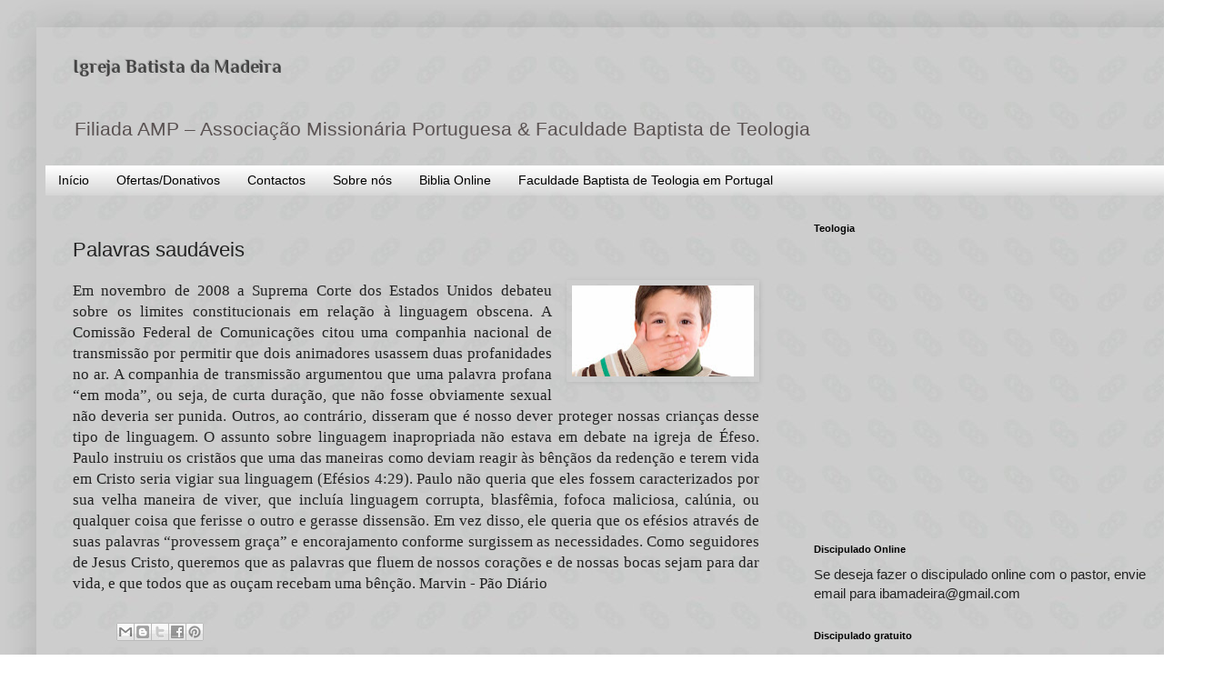

--- FILE ---
content_type: text/html; charset=UTF-8
request_url: https://www.ibamadeira.com/2017/09/palavras-saudaveis.html
body_size: 13851
content:
<!DOCTYPE html>
<html class='v2' dir='ltr' lang='pt-PT'>
<head>
<link href='https://www.blogger.com/static/v1/widgets/335934321-css_bundle_v2.css' rel='stylesheet' type='text/css'/>
<meta content='width=1100' name='viewport'/>
<meta content='text/html; charset=UTF-8' http-equiv='Content-Type'/>
<meta content='blogger' name='generator'/>
<link href='https://www.ibamadeira.com/favicon.ico' rel='icon' type='image/x-icon'/>
<link href='https://www.ibamadeira.com/2017/09/palavras-saudaveis.html' rel='canonical'/>
<link rel="alternate" type="application/atom+xml" title="Igreja Batista da Madeira - Atom" href="https://www.ibamadeira.com/feeds/posts/default" />
<link rel="alternate" type="application/rss+xml" title="Igreja Batista da Madeira - RSS" href="https://www.ibamadeira.com/feeds/posts/default?alt=rss" />
<link rel="service.post" type="application/atom+xml" title="Igreja Batista da Madeira - Atom" href="https://www.blogger.com/feeds/6021915508736080084/posts/default" />

<link rel="alternate" type="application/atom+xml" title="Igreja Batista da Madeira - Atom" href="https://www.ibamadeira.com/feeds/5477274276346616839/comments/default" />
<!--Can't find substitution for tag [blog.ieCssRetrofitLinks]-->
<link href='https://blogger.googleusercontent.com/img/b/R29vZ2xl/AVvXsEg3oY9S1SpIWZQ7u1RHoiz9RLjCTNy5CKLqRtD2aE63k8ZWh3AP2MfYcdfse5AKLc-qDozhyD0z9Cf7K-h1GJoqvUPcoSUgz-iz3dcjXo0UbJtkqrL9uMl0GtqaQOwl53tkDo6KbbnXXoc/s200/figuras.jpg' rel='image_src'/>
<meta content='https://www.ibamadeira.com/2017/09/palavras-saudaveis.html' property='og:url'/>
<meta content=' Palavras saudáveis' property='og:title'/>
<meta content='    Em novembro de 2008 a Suprema Corte dos Estados Unidos debateu sobre os limites constitucionais em relação à linguagem obscena. A Comiss...' property='og:description'/>
<meta content='https://blogger.googleusercontent.com/img/b/R29vZ2xl/AVvXsEg3oY9S1SpIWZQ7u1RHoiz9RLjCTNy5CKLqRtD2aE63k8ZWh3AP2MfYcdfse5AKLc-qDozhyD0z9Cf7K-h1GJoqvUPcoSUgz-iz3dcjXo0UbJtkqrL9uMl0GtqaQOwl53tkDo6KbbnXXoc/w1200-h630-p-k-no-nu/figuras.jpg' property='og:image'/>
<title>Igreja Batista da Madeira:  Palavras saudáveis</title>
<style type='text/css'>@font-face{font-family:'Philosopher';font-style:normal;font-weight:700;font-display:swap;src:url(//fonts.gstatic.com/s/philosopher/v21/vEFI2_5QCwIS4_Dhez5jcWjValgW8te1Xb7GlMo.woff2)format('woff2');unicode-range:U+0460-052F,U+1C80-1C8A,U+20B4,U+2DE0-2DFF,U+A640-A69F,U+FE2E-FE2F;}@font-face{font-family:'Philosopher';font-style:normal;font-weight:700;font-display:swap;src:url(//fonts.gstatic.com/s/philosopher/v21/vEFI2_5QCwIS4_Dhez5jcWjValgf8te1Xb7GlMo.woff2)format('woff2');unicode-range:U+0301,U+0400-045F,U+0490-0491,U+04B0-04B1,U+2116;}@font-face{font-family:'Philosopher';font-style:normal;font-weight:700;font-display:swap;src:url(//fonts.gstatic.com/s/philosopher/v21/vEFI2_5QCwIS4_Dhez5jcWjValgU8te1Xb7GlMo.woff2)format('woff2');unicode-range:U+0102-0103,U+0110-0111,U+0128-0129,U+0168-0169,U+01A0-01A1,U+01AF-01B0,U+0300-0301,U+0303-0304,U+0308-0309,U+0323,U+0329,U+1EA0-1EF9,U+20AB;}@font-face{font-family:'Philosopher';font-style:normal;font-weight:700;font-display:swap;src:url(//fonts.gstatic.com/s/philosopher/v21/vEFI2_5QCwIS4_Dhez5jcWjValgV8te1Xb7GlMo.woff2)format('woff2');unicode-range:U+0100-02BA,U+02BD-02C5,U+02C7-02CC,U+02CE-02D7,U+02DD-02FF,U+0304,U+0308,U+0329,U+1D00-1DBF,U+1E00-1E9F,U+1EF2-1EFF,U+2020,U+20A0-20AB,U+20AD-20C0,U+2113,U+2C60-2C7F,U+A720-A7FF;}@font-face{font-family:'Philosopher';font-style:normal;font-weight:700;font-display:swap;src:url(//fonts.gstatic.com/s/philosopher/v21/vEFI2_5QCwIS4_Dhez5jcWjValgb8te1Xb7G.woff2)format('woff2');unicode-range:U+0000-00FF,U+0131,U+0152-0153,U+02BB-02BC,U+02C6,U+02DA,U+02DC,U+0304,U+0308,U+0329,U+2000-206F,U+20AC,U+2122,U+2191,U+2193,U+2212,U+2215,U+FEFF,U+FFFD;}</style>
<style id='page-skin-1' type='text/css'><!--
/*
-----------------------------------------------
Blogger Template Style
Name:     Simple
Designer: Blogger
URL:      www.blogger.com
----------------------------------------------- */
/* Content
----------------------------------------------- */
body {
font: normal normal 15px Arial, Tahoma, Helvetica, FreeSans, sans-serif;
color: #222222;
background: rgba(0, 0, 0, 0) url(//4.bp.blogspot.com/-ixk5Ovvojdo/Vtv4AUR5cqI/AAAAAAAAWko/ElcRov18VPA/s0-r/potw1320a%2B%2528c%25C3%25B3pia%2529.jpg) repeat scroll top left;
padding: 0 40px 40px 40px;
}
html body .region-inner {
min-width: 0;
max-width: 100%;
width: auto;
}
h2 {
font-size: 22px;
}
a:link {
text-decoration:none;
color: #000000;
}
a:visited {
text-decoration:none;
color: #000000;
}
a:hover {
text-decoration:underline;
color: #000000;
}
.body-fauxcolumn-outer .fauxcolumn-inner {
background: transparent none repeat scroll top left;
_background-image: none;
}
.body-fauxcolumn-outer .cap-top {
position: absolute;
z-index: 1;
height: 400px;
width: 100%;
}
.body-fauxcolumn-outer .cap-top .cap-left {
width: 100%;
background: transparent none repeat-x scroll top left;
_background-image: none;
}
.content-outer {
-moz-box-shadow: 0 0 40px rgba(0, 0, 0, .15);
-webkit-box-shadow: 0 0 5px rgba(0, 0, 0, .15);
-goog-ms-box-shadow: 0 0 10px #333333;
box-shadow: 0 0 40px rgba(0, 0, 0, .15);
margin-bottom: 1px;
}
.content-inner {
padding: 10px 10px;
}
.content-inner {
background-color: rgba(0, 0, 0, 0);
}
/* Header
----------------------------------------------- */
.header-outer {
background: transparent none repeat-x scroll 0 -400px;
_background-image: none;
}
.Header h1 {
font: normal bold 20px Philosopher;
color: #444444;
text-shadow: -1px -1px 1px rgba(0, 0, 0, .2);
}
.Header h1 a {
color: #444444;
}
.Header .description {
font-size: 140%;
color: #595151;
}
.header-inner .Header .titlewrapper {
padding: 22px 30px;
}
.header-inner .Header .descriptionwrapper {
padding: 0 30px;
}
/* Tabs
----------------------------------------------- */
.tabs-inner .section:first-child {
border-top: 1px solid transparent;
}
.tabs-inner .section:first-child ul {
margin-top: -1px;
border-top: 1px solid transparent;
border-left: 0 solid transparent;
border-right: 0 solid transparent;
}
.tabs-inner .widget ul {
background: rgba(0, 0, 0, 0) url(https://resources.blogblog.com/blogblog/data/1kt/simple/gradients_light.png) repeat-x scroll 0 -800px;
_background-image: none;
border-bottom: 1px solid transparent;
margin-top: 0;
margin-left: -30px;
margin-right: -30px;
}
.tabs-inner .widget li a {
display: inline-block;
padding: .6em 1em;
font: normal normal 14px Arial, Tahoma, Helvetica, FreeSans, sans-serif;
color: #000000;
border-left: 1px solid rgba(0, 0, 0, 0);
border-right: 1px solid transparent;
}
.tabs-inner .widget li:first-child a {
border-left: none;
}
.tabs-inner .widget li.selected a, .tabs-inner .widget li a:hover {
color: #000000;
background-color: transparent;
text-decoration: none;
}
/* Columns
----------------------------------------------- */
.main-outer {
border-top: 0 solid transparent;
}
.fauxcolumn-left-outer .fauxcolumn-inner {
border-right: 1px solid transparent;
}
.fauxcolumn-right-outer .fauxcolumn-inner {
border-left: 1px solid transparent;
}
/* Headings
----------------------------------------------- */
div.widget > h2,
div.widget h2.title {
margin: 0 0 1em 0;
font: normal bold 11px Arial, Tahoma, Helvetica, FreeSans, sans-serif;
color: #000000;
}
/* Widgets
----------------------------------------------- */
.widget .zippy {
color: #999999;
text-shadow: 2px 2px 1px rgba(0, 0, 0, .1);
}
.widget .popular-posts ul {
list-style: none;
}
/* Posts
----------------------------------------------- */
h2.date-header {
font: normal bold 11px Arial, Tahoma, Helvetica, FreeSans, sans-serif;
}
.date-header span {
background-color: transparent;
color: #222222;
padding: inherit;
letter-spacing: inherit;
margin: inherit;
}
.main-inner {
padding-top: 30px;
padding-bottom: 30px;
}
.main-inner .column-center-inner {
padding: 0 15px;
}
.main-inner .column-center-inner .section {
margin: 0 15px;
}
.post {
margin: 0 0 25px 0;
}
h3.post-title, .comments h4 {
font: normal normal 22px Arial, Tahoma, Helvetica, FreeSans, sans-serif;
margin: .75em 0 0;
}
.post-body {
font-size: 110%;
line-height: 1.4;
position: relative;
}
.post-body img, .post-body .tr-caption-container, .Profile img, .Image img,
.BlogList .item-thumbnail img {
padding: 2px;
background: transparent;
border: 1px solid transparent;
-moz-box-shadow: 1px 1px 5px rgba(0, 0, 0, .1);
-webkit-box-shadow: 1px 1px 5px rgba(0, 0, 0, .1);
box-shadow: 1px 1px 5px rgba(0, 0, 0, .1);
}
.post-body img, .post-body .tr-caption-container {
padding: 5px;
}
.post-body .tr-caption-container {
color: transparent;
}
.post-body .tr-caption-container img {
padding: 0;
background: transparent;
border: none;
-moz-box-shadow: 0 0 0 rgba(0, 0, 0, .1);
-webkit-box-shadow: 0 0 0 rgba(0, 0, 0, .1);
box-shadow: 0 0 0 rgba(0, 0, 0, .1);
}
.post-header {
margin: 0 0 1.5em;
line-height: 1.6;
font-size: 90%;
}
.post-footer {
margin: 20px -2px 0;
padding: 5px 10px;
color: transparent;
background-color: transparent;
border-bottom: 1px solid transparent;
line-height: 1.6;
font-size: 90%;
}
#comments .comment-author {
padding-top: 1.5em;
border-top: 1px solid transparent;
background-position: 0 1.5em;
}
#comments .comment-author:first-child {
padding-top: 0;
border-top: none;
}
.avatar-image-container {
margin: .2em 0 0;
}
#comments .avatar-image-container img {
border: 1px solid transparent;
}
/* Comments
----------------------------------------------- */
.comments .comments-content .icon.blog-author {
background-repeat: no-repeat;
background-image: url([data-uri]);
}
.comments .comments-content .loadmore a {
border-top: 1px solid #999999;
border-bottom: 1px solid #999999;
}
.comments .comment-thread.inline-thread {
background-color: transparent;
}
.comments .continue {
border-top: 2px solid #999999;
}
/* Accents
---------------------------------------------- */
.section-columns td.columns-cell {
border-left: 1px solid transparent;
}
.blog-pager {
background: transparent none no-repeat scroll top center;
}
.blog-pager-older-link, .home-link,
.blog-pager-newer-link {
background-color: rgba(0, 0, 0, 0);
padding: 5px;
}
.footer-outer {
border-top: 0 dashed #bbbbbb;
}
/* Mobile
----------------------------------------------- */
body.mobile  {
background-size: auto;
}
.mobile .body-fauxcolumn-outer {
background: transparent none repeat scroll top left;
}
.mobile .body-fauxcolumn-outer .cap-top {
background-size: 100% auto;
}
.mobile .content-outer {
-webkit-box-shadow: 0 0 3px rgba(0, 0, 0, .15);
box-shadow: 0 0 3px rgba(0, 0, 0, .15);
}
.mobile .tabs-inner .widget ul {
margin-left: 0;
margin-right: 0;
}
.mobile .post {
margin: 0;
}
.mobile .main-inner .column-center-inner .section {
margin: 0;
}
.mobile .date-header span {
padding: 0.1em 10px;
margin: 0 -10px;
}
.mobile h3.post-title {
margin: 0;
}
.mobile .blog-pager {
background: transparent none no-repeat scroll top center;
}
.mobile .footer-outer {
border-top: none;
}
.mobile .main-inner, .mobile .footer-inner {
background-color: rgba(0, 0, 0, 0);
}
.mobile-index-contents {
color: #222222;
}
.mobile-link-button {
background-color: #000000;
}
.mobile-link-button a:link, .mobile-link-button a:visited {
color: #ffffff;
}
.mobile .tabs-inner .section:first-child {
border-top: none;
}
.mobile .tabs-inner .PageList .widget-content {
background-color: transparent;
color: #000000;
border-top: 1px solid transparent;
border-bottom: 1px solid transparent;
}
.mobile .tabs-inner .PageList .widget-content .pagelist-arrow {
border-left: 1px solid transparent;
}

--></style>
<style id='template-skin-1' type='text/css'><!--
body {
min-width: 1266px;
}
.content-outer, .content-fauxcolumn-outer, .region-inner {
min-width: 1266px;
max-width: 1266px;
_width: 1266px;
}
.main-inner .columns {
padding-left: 0px;
padding-right: 431px;
}
.main-inner .fauxcolumn-center-outer {
left: 0px;
right: 431px;
/* IE6 does not respect left and right together */
_width: expression(this.parentNode.offsetWidth -
parseInt("0px") -
parseInt("431px") + 'px');
}
.main-inner .fauxcolumn-left-outer {
width: 0px;
}
.main-inner .fauxcolumn-right-outer {
width: 431px;
}
.main-inner .column-left-outer {
width: 0px;
right: 100%;
margin-left: -0px;
}
.main-inner .column-right-outer {
width: 431px;
margin-right: -431px;
}
#layout {
min-width: 0;
}
#layout .content-outer {
min-width: 0;
width: 800px;
}
#layout .region-inner {
min-width: 0;
width: auto;
}
body#layout div.add_widget {
padding: 8px;
}
body#layout div.add_widget a {
margin-left: 32px;
}
--></style>
<style>
    body {background-image:url(\/\/4.bp.blogspot.com\/-ixk5Ovvojdo\/Vtv4AUR5cqI\/AAAAAAAAWko\/ElcRov18VPA\/s0-r\/potw1320a%2B%2528c%25C3%25B3pia%2529.jpg);}
    
@media (max-width: 200px) { body {background-image:url(\/\/4.bp.blogspot.com\/-ixk5Ovvojdo\/Vtv4AUR5cqI\/AAAAAAAAWko\/ElcRov18VPA\/w200\/potw1320a%2B%2528c%25C3%25B3pia%2529.jpg);}}
@media (max-width: 400px) and (min-width: 201px) { body {background-image:url(\/\/4.bp.blogspot.com\/-ixk5Ovvojdo\/Vtv4AUR5cqI\/AAAAAAAAWko\/ElcRov18VPA\/w400\/potw1320a%2B%2528c%25C3%25B3pia%2529.jpg);}}
@media (max-width: 800px) and (min-width: 401px) { body {background-image:url(\/\/4.bp.blogspot.com\/-ixk5Ovvojdo\/Vtv4AUR5cqI\/AAAAAAAAWko\/ElcRov18VPA\/w800\/potw1320a%2B%2528c%25C3%25B3pia%2529.jpg);}}
@media (max-width: 1200px) and (min-width: 801px) { body {background-image:url(\/\/4.bp.blogspot.com\/-ixk5Ovvojdo\/Vtv4AUR5cqI\/AAAAAAAAWko\/ElcRov18VPA\/w1200\/potw1320a%2B%2528c%25C3%25B3pia%2529.jpg);}}
/* Last tag covers anything over one higher than the previous max-size cap. */
@media (min-width: 1201px) { body {background-image:url(\/\/4.bp.blogspot.com\/-ixk5Ovvojdo\/Vtv4AUR5cqI\/AAAAAAAAWko\/ElcRov18VPA\/w1600\/potw1320a%2B%2528c%25C3%25B3pia%2529.jpg);}}
  </style>
<script type='text/javascript'>
        (function(i,s,o,g,r,a,m){i['GoogleAnalyticsObject']=r;i[r]=i[r]||function(){
        (i[r].q=i[r].q||[]).push(arguments)},i[r].l=1*new Date();a=s.createElement(o),
        m=s.getElementsByTagName(o)[0];a.async=1;a.src=g;m.parentNode.insertBefore(a,m)
        })(window,document,'script','https://www.google-analytics.com/analytics.js','ga');
        ga('create', 'UA-26896268-1', 'auto', 'blogger');
        ga('blogger.send', 'pageview');
      </script>
<link href='https://www.blogger.com/dyn-css/authorization.css?targetBlogID=6021915508736080084&amp;zx=b1f9fd77-04de-4524-be59-54a91a4e0b78' media='none' onload='if(media!=&#39;all&#39;)media=&#39;all&#39;' rel='stylesheet'/><noscript><link href='https://www.blogger.com/dyn-css/authorization.css?targetBlogID=6021915508736080084&amp;zx=b1f9fd77-04de-4524-be59-54a91a4e0b78' rel='stylesheet'/></noscript>
<meta name='google-adsense-platform-account' content='ca-host-pub-1556223355139109'/>
<meta name='google-adsense-platform-domain' content='blogspot.com'/>

<!-- data-ad-client=ca-pub-5953844847242924 -->

</head>
<body class='loading variant-pale'>
<div class='navbar no-items section' id='navbar' name='Navbar'>
</div>
<div class='body-fauxcolumns'>
<div class='fauxcolumn-outer body-fauxcolumn-outer'>
<div class='cap-top'>
<div class='cap-left'></div>
<div class='cap-right'></div>
</div>
<div class='fauxborder-left'>
<div class='fauxborder-right'></div>
<div class='fauxcolumn-inner'>
</div>
</div>
<div class='cap-bottom'>
<div class='cap-left'></div>
<div class='cap-right'></div>
</div>
</div>
</div>
<div class='content'>
<div class='content-fauxcolumns'>
<div class='fauxcolumn-outer content-fauxcolumn-outer'>
<div class='cap-top'>
<div class='cap-left'></div>
<div class='cap-right'></div>
</div>
<div class='fauxborder-left'>
<div class='fauxborder-right'></div>
<div class='fauxcolumn-inner'>
</div>
</div>
<div class='cap-bottom'>
<div class='cap-left'></div>
<div class='cap-right'></div>
</div>
</div>
</div>
<div class='content-outer'>
<div class='content-cap-top cap-top'>
<div class='cap-left'></div>
<div class='cap-right'></div>
</div>
<div class='fauxborder-left content-fauxborder-left'>
<div class='fauxborder-right content-fauxborder-right'></div>
<div class='content-inner'>
<header>
<div class='header-outer'>
<div class='header-cap-top cap-top'>
<div class='cap-left'></div>
<div class='cap-right'></div>
</div>
<div class='fauxborder-left header-fauxborder-left'>
<div class='fauxborder-right header-fauxborder-right'></div>
<div class='region-inner header-inner'>
<div class='header section' id='header' name='Cabeçalho'><div class='widget Header' data-version='1' id='Header1'>
<div id='header-inner'>
<div class='titlewrapper'>
<h1 class='title'>
<a href='https://www.ibamadeira.com/'>
Igreja Batista da Madeira
</a>
</h1>
</div>
<div class='descriptionwrapper'>
<p class='description'><span>Filiada AMP &#8211; Associação Missionária Portuguesa &amp; Faculdade Baptista de Teologia</span></p>
</div>
</div>
</div></div>
</div>
</div>
<div class='header-cap-bottom cap-bottom'>
<div class='cap-left'></div>
<div class='cap-right'></div>
</div>
</div>
</header>
<div class='tabs-outer'>
<div class='tabs-cap-top cap-top'>
<div class='cap-left'></div>
<div class='cap-right'></div>
</div>
<div class='fauxborder-left tabs-fauxborder-left'>
<div class='fauxborder-right tabs-fauxborder-right'></div>
<div class='region-inner tabs-inner'>
<div class='tabs section' id='crosscol' name='Entre colunas'><div class='widget PageList' data-version='1' id='PageList1'>
<h2>Páginas</h2>
<div class='widget-content'>
<ul>
<li>
<a href='https://www.ibamadeira.com/'>Início</a>
</li>
<li>
<a href='https://www.ibamadeira.com/p/iban-identificacao-internacional-de.html'>Ofertas/Donativos</a>
</li>
<li>
<a href='https://www.ibamadeira.com/p/contactos.html'>Contactos</a>
</li>
<li>
<a href='https://baptistanamadeira.blogspot.com/2011/02/declaracao-de-fe.html'>Sobre nós</a>
</li>
<li>
<a href='https://juntabatista.blogspot.com/'>Biblia Online</a>
</li>
<li>
<a href='https://www.ibamadeira.com/p/faculdade-baptista-de-teologia-em.html'>Faculdade Baptista de Teologia em Portugal</a>
</li>
</ul>
<div class='clear'></div>
</div>
</div></div>
<div class='tabs no-items section' id='crosscol-overflow' name='Cross-Column 2'></div>
</div>
</div>
<div class='tabs-cap-bottom cap-bottom'>
<div class='cap-left'></div>
<div class='cap-right'></div>
</div>
</div>
<div class='main-outer'>
<div class='main-cap-top cap-top'>
<div class='cap-left'></div>
<div class='cap-right'></div>
</div>
<div class='fauxborder-left main-fauxborder-left'>
<div class='fauxborder-right main-fauxborder-right'></div>
<div class='region-inner main-inner'>
<div class='columns fauxcolumns'>
<div class='fauxcolumn-outer fauxcolumn-center-outer'>
<div class='cap-top'>
<div class='cap-left'></div>
<div class='cap-right'></div>
</div>
<div class='fauxborder-left'>
<div class='fauxborder-right'></div>
<div class='fauxcolumn-inner'>
</div>
</div>
<div class='cap-bottom'>
<div class='cap-left'></div>
<div class='cap-right'></div>
</div>
</div>
<div class='fauxcolumn-outer fauxcolumn-left-outer'>
<div class='cap-top'>
<div class='cap-left'></div>
<div class='cap-right'></div>
</div>
<div class='fauxborder-left'>
<div class='fauxborder-right'></div>
<div class='fauxcolumn-inner'>
</div>
</div>
<div class='cap-bottom'>
<div class='cap-left'></div>
<div class='cap-right'></div>
</div>
</div>
<div class='fauxcolumn-outer fauxcolumn-right-outer'>
<div class='cap-top'>
<div class='cap-left'></div>
<div class='cap-right'></div>
</div>
<div class='fauxborder-left'>
<div class='fauxborder-right'></div>
<div class='fauxcolumn-inner'>
</div>
</div>
<div class='cap-bottom'>
<div class='cap-left'></div>
<div class='cap-right'></div>
</div>
</div>
<!-- corrects IE6 width calculation -->
<div class='columns-inner'>
<div class='column-center-outer'>
<div class='column-center-inner'>
<div class='main section' id='main' name='Principal'><div class='widget Blog' data-version='1' id='Blog1'>
<div class='blog-posts hfeed'>

          <div class="date-outer">
        

          <div class="date-posts">
        
<div class='post-outer'>
<div class='post hentry uncustomized-post-template' itemprop='blogPost' itemscope='itemscope' itemtype='http://schema.org/BlogPosting'>
<meta content='https://blogger.googleusercontent.com/img/b/R29vZ2xl/AVvXsEg3oY9S1SpIWZQ7u1RHoiz9RLjCTNy5CKLqRtD2aE63k8ZWh3AP2MfYcdfse5AKLc-qDozhyD0z9Cf7K-h1GJoqvUPcoSUgz-iz3dcjXo0UbJtkqrL9uMl0GtqaQOwl53tkDo6KbbnXXoc/s200/figuras.jpg' itemprop='image_url'/>
<meta content='6021915508736080084' itemprop='blogId'/>
<meta content='5477274276346616839' itemprop='postId'/>
<a name='5477274276346616839'></a>
<h3 class='post-title entry-title' itemprop='name'>
 Palavras saudáveis
</h3>
<div class='post-header'>
<div class='post-header-line-1'></div>
</div>
<div class='post-body entry-content' id='post-body-5477274276346616839' itemprop='description articleBody'>
<div class="post-content">
<div class="separator" style="clear: both; text-align: center;">
<a href="https://blogger.googleusercontent.com/img/b/R29vZ2xl/AVvXsEg3oY9S1SpIWZQ7u1RHoiz9RLjCTNy5CKLqRtD2aE63k8ZWh3AP2MfYcdfse5AKLc-qDozhyD0z9Cf7K-h1GJoqvUPcoSUgz-iz3dcjXo0UbJtkqrL9uMl0GtqaQOwl53tkDo6KbbnXXoc/s1600/figuras.jpg" imageanchor="1" style="clear: right; float: right; margin-bottom: 1em; margin-left: 1em;"><img border="0" data-original-height="253" data-original-width="500" height="100" src="https://blogger.googleusercontent.com/img/b/R29vZ2xl/AVvXsEg3oY9S1SpIWZQ7u1RHoiz9RLjCTNy5CKLqRtD2aE63k8ZWh3AP2MfYcdfse5AKLc-qDozhyD0z9Cf7K-h1GJoqvUPcoSUgz-iz3dcjXo0UbJtkqrL9uMl0GtqaQOwl53tkDo6KbbnXXoc/s200/figuras.jpg" width="200" /></a></div>
<div style="text-align: justify;">
<span style="font-family: Georgia,&quot;Times New Roman&quot;,serif;">Em novembro de 2008 a Suprema Corte dos Estados Unidos debateu sobre os limites constitucionais em relação à linguagem obscena. A Comissão Federal de Comunicações citou uma companhia nacional de transmissão por permitir que dois animadores usassem duas profanidades no ar. A companhia de transmissão argumentou que uma palavra profana &#8220;em moda&#8221;, ou seja, de curta duração, que não fosse obviamente sexual não deveria ser punida. Outros, ao contrário, disseram que é nosso dever proteger nossas crianças desse tipo de linguagem. O assunto sobre linguagem inapropriada não estava em debate na igreja de Éfeso. Paulo instruiu os cristãos que uma das maneiras como deviam reagir às bênçãos da redenção e terem vida em Cristo seria vigiar sua linguagem (Efésios 4:29). Paulo não queria que eles fossem caracterizados por sua velha maneira de viver, que incluía linguagem corrupta, blasfêmia, fofoca maliciosa, calúnia, ou qualquer coisa que ferisse o outro e gerasse dissensão. Em vez disso, ele queria que os efésios através de suas palavras &#8220;provessem graça&#8221; e encorajamento conforme surgissem as necessidades. Como seguidores de Jesus Cristo, queremos que as palavras que fluem de nossos corações e de nossas bocas sejam para dar vida, e que todos que as ouçam recebam uma bênção. Marvin - Pão Diário</span></div>
</div>
<div style='clear: both;'></div>
</div>
<div class='post-footer'>
<div class='post-footer-line post-footer-line-1'>
<span class='post-author vcard'>
</span>
<span class='post-timestamp'>
</span>
<span class='post-comment-link'>
</span>
<span class='post-icons'>
</span>
<div class='post-share-buttons goog-inline-block'>
<a class='goog-inline-block share-button sb-email' href='https://www.blogger.com/share-post.g?blogID=6021915508736080084&postID=5477274276346616839&target=email' target='_blank' title='Enviar a mensagem por email'><span class='share-button-link-text'>Enviar a mensagem por email</span></a><a class='goog-inline-block share-button sb-blog' href='https://www.blogger.com/share-post.g?blogID=6021915508736080084&postID=5477274276346616839&target=blog' onclick='window.open(this.href, "_blank", "height=270,width=475"); return false;' target='_blank' title='Dê a sua opinião!'><span class='share-button-link-text'>Dê a sua opinião!</span></a><a class='goog-inline-block share-button sb-twitter' href='https://www.blogger.com/share-post.g?blogID=6021915508736080084&postID=5477274276346616839&target=twitter' target='_blank' title='Partilhar no X'><span class='share-button-link-text'>Partilhar no X</span></a><a class='goog-inline-block share-button sb-facebook' href='https://www.blogger.com/share-post.g?blogID=6021915508736080084&postID=5477274276346616839&target=facebook' onclick='window.open(this.href, "_blank", "height=430,width=640"); return false;' target='_blank' title='Partilhar no Facebook'><span class='share-button-link-text'>Partilhar no Facebook</span></a><a class='goog-inline-block share-button sb-pinterest' href='https://www.blogger.com/share-post.g?blogID=6021915508736080084&postID=5477274276346616839&target=pinterest' target='_blank' title='Partilhar no Pinterest'><span class='share-button-link-text'>Partilhar no Pinterest</span></a>
</div>
</div>
<div class='post-footer-line post-footer-line-2'>
<span class='post-labels'>
</span>
</div>
<div class='post-footer-line post-footer-line-3'>
<span class='post-location'>
</span>
</div>
</div>
</div>
<div class='comments' id='comments'>
<a name='comments'></a>
<h4>Sem comentários:</h4>
<div id='Blog1_comments-block-wrapper'>
<dl class='avatar-comment-indent' id='comments-block'>
</dl>
</div>
<p class='comment-footer'>
<a href='https://www.blogger.com/comment/fullpage/post/6021915508736080084/5477274276346616839' onclick='javascript:window.open(this.href, "bloggerPopup", "toolbar=0,location=0,statusbar=1,menubar=0,scrollbars=yes,width=640,height=500"); return false;'>Enviar um comentário</a>
</p>
</div>
</div>

        </div></div>
      
</div>
<div class='blog-pager' id='blog-pager'>
<span id='blog-pager-newer-link'>
<a class='blog-pager-newer-link' href='https://www.ibamadeira.com/2017/09/ordenados-amar.html' id='Blog1_blog-pager-newer-link' title='Mensagem mais recente'>Mensagem mais recente</a>
</span>
<span id='blog-pager-older-link'>
<a class='blog-pager-older-link' href='https://www.ibamadeira.com/2017/09/siga-as-instrucoes.html' id='Blog1_blog-pager-older-link' title='Mensagem antiga'>Mensagem antiga</a>
</span>
<a class='home-link' href='https://www.ibamadeira.com/'>Página inicial</a>
</div>
<div class='clear'></div>
<div class='post-feeds'>
<div class='feed-links'>
Subscrever:
<a class='feed-link' href='https://www.ibamadeira.com/feeds/5477274276346616839/comments/default' target='_blank' type='application/atom+xml'>Enviar feedback (Atom)</a>
</div>
</div>
</div></div>
</div>
</div>
<div class='column-left-outer'>
<div class='column-left-inner'>
<aside>
</aside>
</div>
</div>
<div class='column-right-outer'>
<div class='column-right-inner'>
<aside>
<div class='sidebar section' id='sidebar-right-1'><div class='widget HTML' data-version='1' id='HTML1'>
<h2 class='title'>Teologia</h2>
<div class='widget-content'>
<iframe width="400" height="295" src="https://www.youtube.com/embed/IFgWyF00BV0" title="YouTube video player" frameborder="0" allow="accelerometer; autoplay; clipboard-write; encrypted-media; gyroscope; picture-in-picture" allowfullscreen></iframe>
</div>
<div class='clear'></div>
</div><div class='widget Text' data-version='1' id='Text1'>
<h2 class='title'>Discipulado Online</h2>
<div class='widget-content'>
Se deseja fazer o discipulado online com o pastor, envie email para ibamadeira@gmail.com
</div>
<div class='clear'></div>
</div><div class='widget HTML' data-version='1' id='HTML3'>
<h2 class='title'>Discipulado gratuito</h2>
<div class='widget-content'>
<a href="https://nuevavidaencristo.org/producto/portugues-portuguese/">Livros gratuitos, carregue aqui:<span style="font-weight:bold;">  (x)</span></a>
</div>
<div class='clear'></div>
</div><div class='widget FeaturedPost' data-version='1' id='FeaturedPost1'>
<h2 class='title'>Teologia</h2>
<div class='post-summary'>
<h3><a href='https://www.ibamadeira.com/2021/02/faculdade-baptista-de-teologia-em.html'>Faculdade Baptista de Teologia em Portugal</a></h3>
<p>
Esta Faculdade&#160;Baptista de Teologia nasceu (há já quase 30 anos) para que hoje os teus sonhos não morram. O STBNC é o gestor de toda a grade...
</p>
<img class='image' src='https://blogger.googleusercontent.com/img/b/R29vZ2xl/AVvXsEh9S9yzLHpPNLKooJcpOdxdyQNz7nzayfSEtFppZWxnggJt1nRtOEFm1FPgsGJf1nnW7AQsIbwP7RYDwDYarUHA9T8_5P5fdCMjGDZQnvOMsqfv7u9VlQUMeX4TM9nqxVk-O5aJQrp1JpA/w133-h128/image.png'/>
</div>
<style type='text/css'>
    .image {
      width: 100%;
    }
  </style>
<div class='clear'></div>
</div><div class='widget BlogList' data-version='1' id='BlogList1'>
<div class='widget-content'>
<div class='blog-list-container' id='BlogList1_container'>
<ul id='BlogList1_blogs'>
<li style='display: block;'>
<div class='blog-icon'>
<img data-lateloadsrc='https://lh3.googleusercontent.com/blogger_img_proxy/AEn0k_uxw39tk-CriPcXjnS4wyEVr41_1RsGEUil-09SWxNCjhnyJqm3GjHvnTVEPO-1_H_Rd9uAGCEqXdz2RKvGFfzyG3SXOoMYP7s0-PhkdrCZvA=s16-w16-h16' height='16' width='16'/>
</div>
<div class='blog-content'>
<div class='blog-title'>
<a href='http://inspiringtrust.blogspot.com/' target='_blank'>
Inspiring Trust</a>
</div>
<div class='item-content'>
</div>
</div>
<div style='clear: both;'></div>
</li>
<li style='display: block;'>
<div class='blog-icon'>
<img data-lateloadsrc='https://lh3.googleusercontent.com/blogger_img_proxy/AEn0k_tV33FMJNthJykhxGVwgGyIJzwAzH_848I4mxlddgxE2QDdh9IrtSepEjf1MXXCz6QBRNvOg_MLgNWiitUlqGsp7JP3NRFpXwAh0sNe=s16-w16-h16' height='16' width='16'/>
</div>
<div class='blog-content'>
<div class='blog-title'>
<a href='http://notrepain.blogspot.com/' target='_blank'>
Je suis le chemin</a>
</div>
<div class='item-content'>
</div>
</div>
<div style='clear: both;'></div>
</li>
<li style='display: block;'>
<div class='blog-icon'>
<img data-lateloadsrc='https://lh3.googleusercontent.com/blogger_img_proxy/AEn0k_ueSSeakO0R_EZjslqBNAK6_nV9FaQMbH3RKjn03NNpPTowdUqsLn1d3eu9UO8KfqkDbYenwyS1aNuwR8rp4Se8-QnpBAkxxK_yzZXgKH8n6EM=s16-w16-h16' height='16' width='16'/>
</div>
<div class='blog-content'>
<div class='blog-title'>
<a href='http://bautistamadeira.blogspot.com/' target='_blank'>
Verdad y Vida</a>
</div>
<div class='item-content'>
</div>
</div>
<div style='clear: both;'></div>
</li>
</ul>
<div class='clear'></div>
</div>
</div>
</div><div class='widget Image' data-version='1' id='Image1'>
<h2>Conferência Especial:</h2>
<div class='widget-content'>
<a href="//3.bp.blogspot.com/-CbhoGAMgF0M/UbN1E7hTw0I/AAAAAAAAGqs/gpwZbt3bECc/s1600/CAFE.png">
<img alt='Conferência Especial:' height='142' id='Image1_img' src='https://blogger.googleusercontent.com/img/b/R29vZ2xl/AVvXsEhO3FxMS46z7kuiuxyFvYTSILPmURlNUcN6Oyr97zP9wxdsCtSt1F4pjbf0KOXzSY3g7b4ryRetauS7y26LH6lnmMhUCWZVO9qZRCOE-ZOxc1i-N4nStSs8uu1GXdtx0VB2p6l3Wo_XIHw/s270/Screenshot-1.png' width='270'/>
</a>
<br/>
</div>
<div class='clear'></div>
</div><div class='widget PopularPosts' data-version='1' id='PopularPosts4'>
<h2>Importantes Artigos:</h2>
<div class='widget-content popular-posts'>
<ul>
<li>
<div class='item-content'>
<div class='item-thumbnail'>
<a href='https://www.ibamadeira.com/2011/02/declaracao-de-fe.html' target='_blank'>
<img alt='' border='0' src='https://blogger.googleusercontent.com/img/b/R29vZ2xl/AVvXsEjVR6q9G6_faG7VnzimnbAx9JeF2sjEFkGKCEN-VngzJVKoxzKK1vL6mHKZ1CspBQxhJ3ebhI0GGxhgf8rsFdDfNO9hOF_TFGMJmuMoTLXRgXfbJLORdz2CmZUL-ehaThQq04y7mjmcSFg/w72-h72-p-k-no-nu/CAFE.png'/>
</a>
</div>
<div class='item-title'><a href='https://www.ibamadeira.com/2011/02/declaracao-de-fe.html'>Sobre nós</a></div>
<div class='item-snippet'>  Um grupo aberto e acolhedor de amigos e irmãos na fé a proclamar a Palavra de Deus em Portugal. Convívio e apoio necessários a homens, mul...</div>
</div>
<div style='clear: both;'></div>
</li>
<li>
<div class='item-content'>
<div class='item-thumbnail'>
<a href='https://www.ibamadeira.com/2011/10/bandeira-da-regiao-autonoma-da-madeira.html' target='_blank'>
<img alt='' border='0' src='https://blogger.googleusercontent.com/img/b/R29vZ2xl/AVvXsEgxnV-UbmI7ELks7zXc8yrFKkQXuEmhDWAaCo1GYAi-lFc2Bu4xaIz1yq4jvsXGjJJfRORdKwF2qFACnz1ltbNopEj_V0C7CQmiYHqRbB2kRl2tmgdNoFuOOoAWCJNk5hyxW1c03RaxA5M/w72-h72-p-k-no-nu/%25C3%25B3scar.jpg'/>
</a>
</div>
<div class='item-title'><a href='https://www.ibamadeira.com/2011/10/bandeira-da-regiao-autonoma-da-madeira.html'>Ordem de Cristo</a></div>
<div class='item-snippet'>   Doe 1 euro clicando no botão amarelo na coluna ao lado. Deus abençoe!   A Bandeira da Região Autónoma da Madeira é um rectângulo que repr...</div>
</div>
<div style='clear: both;'></div>
</li>
<li>
<div class='item-content'>
<div class='item-thumbnail'>
<a href='https://www.ibamadeira.com/2021/02/faculdade-baptista-de-teologia-em.html' target='_blank'>
<img alt='' border='0' src='https://blogger.googleusercontent.com/img/b/R29vZ2xl/AVvXsEh9S9yzLHpPNLKooJcpOdxdyQNz7nzayfSEtFppZWxnggJt1nRtOEFm1FPgsGJf1nnW7AQsIbwP7RYDwDYarUHA9T8_5P5fdCMjGDZQnvOMsqfv7u9VlQUMeX4TM9nqxVk-O5aJQrp1JpA/w72-h72-p-k-no-nu/image.png'/>
</a>
</div>
<div class='item-title'><a href='https://www.ibamadeira.com/2021/02/faculdade-baptista-de-teologia-em.html'>Faculdade Baptista de Teologia em Portugal</a></div>
<div class='item-snippet'>Esta Faculdade&#160;Baptista de Teologia nasceu (há já quase 30 anos) para que hoje os teus sonhos não morram. O STBNC é o gestor de toda a grade...</div>
</div>
<div style='clear: both;'></div>
</li>
</ul>
<div class='clear'></div>
</div>
</div><div class='widget BlogArchive' data-version='1' id='BlogArchive1'>
<h2>Publicações:</h2>
<div class='widget-content'>
<div id='ArchiveList'>
<div id='BlogArchive1_ArchiveList'>
<select id='BlogArchive1_ArchiveMenu'>
<option value=''>Publicações:</option>
<option value='https://www.ibamadeira.com/2024/12/'>dezembro (6)</option>
<option value='https://www.ibamadeira.com/2024/11/'>novembro (12)</option>
<option value='https://www.ibamadeira.com/2024/10/'>outubro (2)</option>
<option value='https://www.ibamadeira.com/2024/04/'>abril (18)</option>
<option value='https://www.ibamadeira.com/2024/03/'>março (21)</option>
<option value='https://www.ibamadeira.com/2024/02/'>fevereiro (27)</option>
<option value='https://www.ibamadeira.com/2024/01/'>janeiro (18)</option>
<option value='https://www.ibamadeira.com/2023/01/'>janeiro (14)</option>
<option value='https://www.ibamadeira.com/2022/12/'>dezembro (6)</option>
<option value='https://www.ibamadeira.com/2022/11/'>novembro (4)</option>
<option value='https://www.ibamadeira.com/2022/10/'>outubro (12)</option>
<option value='https://www.ibamadeira.com/2022/09/'>setembro (22)</option>
<option value='https://www.ibamadeira.com/2022/08/'>agosto (31)</option>
<option value='https://www.ibamadeira.com/2022/07/'>julho (17)</option>
<option value='https://www.ibamadeira.com/2022/06/'>junho (30)</option>
<option value='https://www.ibamadeira.com/2022/05/'>maio (31)</option>
<option value='https://www.ibamadeira.com/2022/04/'>abril (30)</option>
<option value='https://www.ibamadeira.com/2022/03/'>março (31)</option>
<option value='https://www.ibamadeira.com/2022/02/'>fevereiro (28)</option>
<option value='https://www.ibamadeira.com/2022/01/'>janeiro (31)</option>
<option value='https://www.ibamadeira.com/2021/12/'>dezembro (31)</option>
<option value='https://www.ibamadeira.com/2021/11/'>novembro (30)</option>
<option value='https://www.ibamadeira.com/2021/10/'>outubro (32)</option>
<option value='https://www.ibamadeira.com/2021/09/'>setembro (28)</option>
<option value='https://www.ibamadeira.com/2021/08/'>agosto (38)</option>
<option value='https://www.ibamadeira.com/2021/07/'>julho (32)</option>
<option value='https://www.ibamadeira.com/2021/06/'>junho (27)</option>
<option value='https://www.ibamadeira.com/2021/05/'>maio (31)</option>
<option value='https://www.ibamadeira.com/2021/04/'>abril (30)</option>
<option value='https://www.ibamadeira.com/2021/03/'>março (30)</option>
<option value='https://www.ibamadeira.com/2021/02/'>fevereiro (29)</option>
<option value='https://www.ibamadeira.com/2021/01/'>janeiro (31)</option>
<option value='https://www.ibamadeira.com/2020/12/'>dezembro (31)</option>
<option value='https://www.ibamadeira.com/2020/11/'>novembro (29)</option>
<option value='https://www.ibamadeira.com/2020/10/'>outubro (31)</option>
<option value='https://www.ibamadeira.com/2020/09/'>setembro (27)</option>
<option value='https://www.ibamadeira.com/2020/08/'>agosto (20)</option>
<option value='https://www.ibamadeira.com/2018/12/'>dezembro (32)</option>
<option value='https://www.ibamadeira.com/2018/11/'>novembro (30)</option>
<option value='https://www.ibamadeira.com/2018/10/'>outubro (30)</option>
<option value='https://www.ibamadeira.com/2018/09/'>setembro (28)</option>
<option value='https://www.ibamadeira.com/2018/08/'>agosto (31)</option>
<option value='https://www.ibamadeira.com/2018/07/'>julho (26)</option>
<option value='https://www.ibamadeira.com/2018/06/'>junho (29)</option>
<option value='https://www.ibamadeira.com/2018/05/'>maio (31)</option>
<option value='https://www.ibamadeira.com/2018/04/'>abril (30)</option>
<option value='https://www.ibamadeira.com/2018/03/'>março (27)</option>
<option value='https://www.ibamadeira.com/2018/02/'>fevereiro (24)</option>
<option value='https://www.ibamadeira.com/2018/01/'>janeiro (7)</option>
<option value='https://www.ibamadeira.com/2017/12/'>dezembro (7)</option>
<option value='https://www.ibamadeira.com/2017/11/'>novembro (30)</option>
<option value='https://www.ibamadeira.com/2017/10/'>outubro (31)</option>
<option value='https://www.ibamadeira.com/2017/09/'>setembro (30)</option>
<option value='https://www.ibamadeira.com/2017/08/'>agosto (30)</option>
<option value='https://www.ibamadeira.com/2017/07/'>julho (32)</option>
<option value='https://www.ibamadeira.com/2017/06/'>junho (27)</option>
<option value='https://www.ibamadeira.com/2017/05/'>maio (30)</option>
<option value='https://www.ibamadeira.com/2017/04/'>abril (30)</option>
<option value='https://www.ibamadeira.com/2017/03/'>março (31)</option>
<option value='https://www.ibamadeira.com/2017/02/'>fevereiro (28)</option>
<option value='https://www.ibamadeira.com/2017/01/'>janeiro (31)</option>
<option value='https://www.ibamadeira.com/2016/12/'>dezembro (31)</option>
<option value='https://www.ibamadeira.com/2016/11/'>novembro (30)</option>
<option value='https://www.ibamadeira.com/2016/10/'>outubro (31)</option>
<option value='https://www.ibamadeira.com/2016/09/'>setembro (31)</option>
<option value='https://www.ibamadeira.com/2016/08/'>agosto (31)</option>
<option value='https://www.ibamadeira.com/2016/07/'>julho (31)</option>
<option value='https://www.ibamadeira.com/2016/06/'>junho (30)</option>
<option value='https://www.ibamadeira.com/2016/05/'>maio (31)</option>
<option value='https://www.ibamadeira.com/2016/04/'>abril (30)</option>
<option value='https://www.ibamadeira.com/2016/03/'>março (31)</option>
<option value='https://www.ibamadeira.com/2016/02/'>fevereiro (29)</option>
<option value='https://www.ibamadeira.com/2016/01/'>janeiro (31)</option>
<option value='https://www.ibamadeira.com/2015/12/'>dezembro (31)</option>
<option value='https://www.ibamadeira.com/2015/11/'>novembro (30)</option>
<option value='https://www.ibamadeira.com/2015/10/'>outubro (31)</option>
<option value='https://www.ibamadeira.com/2015/09/'>setembro (31)</option>
<option value='https://www.ibamadeira.com/2015/08/'>agosto (31)</option>
<option value='https://www.ibamadeira.com/2015/07/'>julho (31)</option>
<option value='https://www.ibamadeira.com/2015/06/'>junho (30)</option>
<option value='https://www.ibamadeira.com/2015/05/'>maio (31)</option>
<option value='https://www.ibamadeira.com/2015/04/'>abril (30)</option>
<option value='https://www.ibamadeira.com/2015/03/'>março (31)</option>
<option value='https://www.ibamadeira.com/2015/02/'>fevereiro (28)</option>
<option value='https://www.ibamadeira.com/2015/01/'>janeiro (31)</option>
<option value='https://www.ibamadeira.com/2014/12/'>dezembro (31)</option>
<option value='https://www.ibamadeira.com/2014/11/'>novembro (28)</option>
<option value='https://www.ibamadeira.com/2014/10/'>outubro (31)</option>
<option value='https://www.ibamadeira.com/2014/09/'>setembro (38)</option>
<option value='https://www.ibamadeira.com/2014/08/'>agosto (31)</option>
<option value='https://www.ibamadeira.com/2014/07/'>julho (31)</option>
<option value='https://www.ibamadeira.com/2014/06/'>junho (30)</option>
<option value='https://www.ibamadeira.com/2014/05/'>maio (32)</option>
<option value='https://www.ibamadeira.com/2014/04/'>abril (30)</option>
<option value='https://www.ibamadeira.com/2014/03/'>março (31)</option>
<option value='https://www.ibamadeira.com/2014/02/'>fevereiro (30)</option>
<option value='https://www.ibamadeira.com/2014/01/'>janeiro (33)</option>
<option value='https://www.ibamadeira.com/2013/12/'>dezembro (31)</option>
<option value='https://www.ibamadeira.com/2013/11/'>novembro (30)</option>
<option value='https://www.ibamadeira.com/2013/10/'>outubro (31)</option>
<option value='https://www.ibamadeira.com/2013/09/'>setembro (32)</option>
<option value='https://www.ibamadeira.com/2013/08/'>agosto (31)</option>
<option value='https://www.ibamadeira.com/2013/07/'>julho (23)</option>
<option value='https://www.ibamadeira.com/2013/06/'>junho (30)</option>
<option value='https://www.ibamadeira.com/2013/05/'>maio (32)</option>
<option value='https://www.ibamadeira.com/2013/04/'>abril (35)</option>
<option value='https://www.ibamadeira.com/2013/03/'>março (50)</option>
<option value='https://www.ibamadeira.com/2013/02/'>fevereiro (65)</option>
<option value='https://www.ibamadeira.com/2013/01/'>janeiro (68)</option>
<option value='https://www.ibamadeira.com/2012/12/'>dezembro (57)</option>
<option value='https://www.ibamadeira.com/2012/11/'>novembro (39)</option>
<option value='https://www.ibamadeira.com/2012/10/'>outubro (32)</option>
<option value='https://www.ibamadeira.com/2012/09/'>setembro (30)</option>
<option value='https://www.ibamadeira.com/2012/08/'>agosto (36)</option>
<option value='https://www.ibamadeira.com/2012/07/'>julho (41)</option>
<option value='https://www.ibamadeira.com/2012/06/'>junho (53)</option>
<option value='https://www.ibamadeira.com/2012/05/'>maio (34)</option>
<option value='https://www.ibamadeira.com/2012/04/'>abril (31)</option>
<option value='https://www.ibamadeira.com/2012/03/'>março (13)</option>
<option value='https://www.ibamadeira.com/2012/02/'>fevereiro (5)</option>
<option value='https://www.ibamadeira.com/2012/01/'>janeiro (1)</option>
<option value='https://www.ibamadeira.com/2011/12/'>dezembro (1)</option>
<option value='https://www.ibamadeira.com/2011/11/'>novembro (1)</option>
<option value='https://www.ibamadeira.com/2011/10/'>outubro (14)</option>
<option value='https://www.ibamadeira.com/2011/09/'>setembro (18)</option>
<option value='https://www.ibamadeira.com/2011/08/'>agosto (30)</option>
<option value='https://www.ibamadeira.com/2011/07/'>julho (2)</option>
<option value='https://www.ibamadeira.com/2011/04/'>abril (4)</option>
<option value='https://www.ibamadeira.com/2011/02/'>fevereiro (1)</option>
</select>
</div>
</div>
<div class='clear'></div>
</div>
</div><div class='widget PopularPosts' data-version='1' id='PopularPosts1'>
<h2>Outros artigos:</h2>
<div class='widget-content popular-posts'>
<ul>
<li>
<div class='item-content'>
<div class='item-thumbnail'>
<a href='https://www.ibamadeira.com/2024/12/grandes-expectativas.html' target='_blank'>
<img alt='' border='0' src='https://blogger.googleusercontent.com/img/b/R29vZ2xl/AVvXsEhcg-tynQP9Q7CjOByAfiVUtx8XYuYrasTC8pUVn-F8l_JsQKsM39Ftnjf8YUHwNggpTNJ-trD7f7-Vs-yPY_qMd7rTFLvUiR49eudcgX520WMmqE3QKw3FZA8BLY8eBtJ6Ke0BbklGJAmfdebc3oA22nhMp8wS79Ro4Bd9rORghgsVWVs3u2tEMnw0MVM/w72-h72-p-k-no-nu/imagem.jpeg'/>
</a>
</div>
<div class='item-title'><a href='https://www.ibamadeira.com/2024/12/grandes-expectativas.html'>Grandes expectativas</a></div>
<div class='item-snippet'>Era um dia agitado antes do Natal, uma idosa se aproximou lentamente do balcão dos correios já lotado. Percebendo a sua vagarosidade, o func...</div>
</div>
<div style='clear: both;'></div>
</li>
<li>
<div class='item-content'>
<div class='item-thumbnail'>
<a href='https://www.ibamadeira.com/2011/10/bandeira-da-regiao-autonoma-da-madeira.html' target='_blank'>
<img alt='' border='0' src='https://blogger.googleusercontent.com/img/b/R29vZ2xl/AVvXsEgxnV-UbmI7ELks7zXc8yrFKkQXuEmhDWAaCo1GYAi-lFc2Bu4xaIz1yq4jvsXGjJJfRORdKwF2qFACnz1ltbNopEj_V0C7CQmiYHqRbB2kRl2tmgdNoFuOOoAWCJNk5hyxW1c03RaxA5M/w72-h72-p-k-no-nu/%25C3%25B3scar.jpg'/>
</a>
</div>
<div class='item-title'><a href='https://www.ibamadeira.com/2011/10/bandeira-da-regiao-autonoma-da-madeira.html'>Ordem de Cristo</a></div>
<div class='item-snippet'>   Doe 1 euro clicando no botão amarelo na coluna ao lado. Deus abençoe!   A Bandeira da Região Autónoma da Madeira é um rectângulo que repr...</div>
</div>
<div style='clear: both;'></div>
</li>
<li>
<div class='item-content'>
<div class='item-thumbnail'>
<a href='https://www.ibamadeira.com/2024/12/encorajamento-mutuo.html' target='_blank'>
<img alt='' border='0' src='https://blogger.googleusercontent.com/img/b/R29vZ2xl/AVvXsEitCZUeHt9lSZbRVijAXVOXVcBO9wWa0NVlqjCnW3Emt9R0CB2SRFJjWgkZ5c59HwypjiFmYGxl0qgInCeKT8Z0ziXzn2GXUa4MBdKcB5s_Ji1IY2GADi9KaPJyMPHxwl5nqyOU4qC4YN7KwJ3zhEzhmYPy824z_b0zdzA9_cOHVxPyfF63iEQCVOy8q5U/w72-h72-p-k-no-nu/imagem.jpeg'/>
</a>
</div>
<div class='item-title'><a href='https://www.ibamadeira.com/2024/12/encorajamento-mutuo.html'>Encorajamento mútuo</a></div>
<div class='item-snippet'>Depois de mais uma semana sendo abatida por reveses médicos, afundei no sofá. Não queria pensar em nada. Não queria falar com ninguém, nem c...</div>
</div>
<div style='clear: both;'></div>
</li>
</ul>
<div class='clear'></div>
</div>
</div></div>
<table border='0' cellpadding='0' cellspacing='0' class='section-columns columns-2'>
<tbody>
<tr>
<td class='first columns-cell'>
<div class='sidebar no-items section' id='sidebar-right-2-1'></div>
</td>
<td class='columns-cell'>
<div class='sidebar no-items section' id='sidebar-right-2-2'></div>
</td>
</tr>
</tbody>
</table>
<div class='sidebar no-items section' id='sidebar-right-3'></div>
</aside>
</div>
</div>
</div>
<div style='clear: both'></div>
<!-- columns -->
</div>
<!-- main -->
</div>
</div>
<div class='main-cap-bottom cap-bottom'>
<div class='cap-left'></div>
<div class='cap-right'></div>
</div>
</div>
<footer>
<div class='footer-outer'>
<div class='footer-cap-top cap-top'>
<div class='cap-left'></div>
<div class='cap-right'></div>
</div>
<div class='fauxborder-left footer-fauxborder-left'>
<div class='fauxborder-right footer-fauxborder-right'></div>
<div class='region-inner footer-inner'>
<div class='foot section' id='footer-1'><div class='widget Followers' data-version='1' id='Followers1'>
<h2 class='title'>Seguidores</h2>
<div class='widget-content'>
<div id='Followers1-wrapper'>
<div style='margin-right:2px;'>
<div><script type="text/javascript" src="https://apis.google.com/js/platform.js"></script>
<div id="followers-iframe-container"></div>
<script type="text/javascript">
    window.followersIframe = null;
    function followersIframeOpen(url) {
      gapi.load("gapi.iframes", function() {
        if (gapi.iframes && gapi.iframes.getContext) {
          window.followersIframe = gapi.iframes.getContext().openChild({
            url: url,
            where: document.getElementById("followers-iframe-container"),
            messageHandlersFilter: gapi.iframes.CROSS_ORIGIN_IFRAMES_FILTER,
            messageHandlers: {
              '_ready': function(obj) {
                window.followersIframe.getIframeEl().height = obj.height;
              },
              'reset': function() {
                window.followersIframe.close();
                followersIframeOpen("https://www.blogger.com/followers/frame/6021915508736080084?colors\x3dCgt0cmFuc3BhcmVudBILdHJhbnNwYXJlbnQaByNmZmZmZmYiByMwMDAwMDAqC3RyYW5zcGFyZW50MgcjMDAwMDAwOgcjZmZmZmZmQgcjMDAwMDAwSgcjZmZmZmZmUgcjMDAwMDAwWgt0cmFuc3BhcmVudA%3D%3D\x26pageSize\x3d21\x26hl\x3dpt-PT\x26origin\x3dhttps://www.ibamadeira.com");
              },
              'open': function(url) {
                window.followersIframe.close();
                followersIframeOpen(url);
              }
            }
          });
        }
      });
    }
    followersIframeOpen("https://www.blogger.com/followers/frame/6021915508736080084?colors\x3dCgt0cmFuc3BhcmVudBILdHJhbnNwYXJlbnQaByNmZmZmZmYiByMwMDAwMDAqC3RyYW5zcGFyZW50MgcjMDAwMDAwOgcjZmZmZmZmQgcjMDAwMDAwSgcjZmZmZmZmUgcjMDAwMDAwWgt0cmFuc3BhcmVudA%3D%3D\x26pageSize\x3d21\x26hl\x3dpt-PT\x26origin\x3dhttps://www.ibamadeira.com");
  </script></div>
</div>
</div>
<div class='clear'></div>
</div>
</div></div>
<table border='0' cellpadding='0' cellspacing='0' class='section-columns columns-3'>
<tbody>
<tr>
<td class='first columns-cell'>
<div class='foot no-items section' id='footer-2-1'></div>
</td>
<td class='columns-cell'>
<div class='foot no-items section' id='footer-2-2'></div>
</td>
<td class='columns-cell'>
<div class='foot no-items section' id='footer-2-3'></div>
</td>
</tr>
</tbody>
</table>
<!-- outside of the include in order to lock Attribution widget -->
<div class='foot section' id='footer-3' name='Rodapé'><div class='widget Attribution' data-version='1' id='Attribution1'>
<div class='widget-content' style='text-align: center;'>
AMP - Associação Missionária Portuguesa. Tema Simples. Com tecnologia do <a href='https://www.blogger.com' target='_blank'>Blogger</a>.
</div>
<div class='clear'></div>
</div></div>
</div>
</div>
<div class='footer-cap-bottom cap-bottom'>
<div class='cap-left'></div>
<div class='cap-right'></div>
</div>
</div>
</footer>
<!-- content -->
</div>
</div>
<div class='content-cap-bottom cap-bottom'>
<div class='cap-left'></div>
<div class='cap-right'></div>
</div>
</div>
</div>
<script type='text/javascript'>
    window.setTimeout(function() {
        document.body.className = document.body.className.replace('loading', '');
      }, 10);
  </script>

<script type="text/javascript" src="https://www.blogger.com/static/v1/widgets/3845888474-widgets.js"></script>
<script type='text/javascript'>
window['__wavt'] = 'AOuZoY6Cow_oa0-2S4F1-DRJG4vTgiLz8g:1768751426968';_WidgetManager._Init('//www.blogger.com/rearrange?blogID\x3d6021915508736080084','//www.ibamadeira.com/2017/09/palavras-saudaveis.html','6021915508736080084');
_WidgetManager._SetDataContext([{'name': 'blog', 'data': {'blogId': '6021915508736080084', 'title': 'Igreja Batista da Madeira', 'url': 'https://www.ibamadeira.com/2017/09/palavras-saudaveis.html', 'canonicalUrl': 'https://www.ibamadeira.com/2017/09/palavras-saudaveis.html', 'homepageUrl': 'https://www.ibamadeira.com/', 'searchUrl': 'https://www.ibamadeira.com/search', 'canonicalHomepageUrl': 'https://www.ibamadeira.com/', 'blogspotFaviconUrl': 'https://www.ibamadeira.com/favicon.ico', 'bloggerUrl': 'https://www.blogger.com', 'hasCustomDomain': true, 'httpsEnabled': true, 'enabledCommentProfileImages': true, 'gPlusViewType': 'FILTERED_POSTMOD', 'adultContent': false, 'analyticsAccountNumber': 'UA-26896268-1', 'encoding': 'UTF-8', 'locale': 'pt-PT', 'localeUnderscoreDelimited': 'pt_pt', 'languageDirection': 'ltr', 'isPrivate': false, 'isMobile': false, 'isMobileRequest': false, 'mobileClass': '', 'isPrivateBlog': false, 'isDynamicViewsAvailable': true, 'feedLinks': '\x3clink rel\x3d\x22alternate\x22 type\x3d\x22application/atom+xml\x22 title\x3d\x22Igreja Batista da Madeira - Atom\x22 href\x3d\x22https://www.ibamadeira.com/feeds/posts/default\x22 /\x3e\n\x3clink rel\x3d\x22alternate\x22 type\x3d\x22application/rss+xml\x22 title\x3d\x22Igreja Batista da Madeira - RSS\x22 href\x3d\x22https://www.ibamadeira.com/feeds/posts/default?alt\x3drss\x22 /\x3e\n\x3clink rel\x3d\x22service.post\x22 type\x3d\x22application/atom+xml\x22 title\x3d\x22Igreja Batista da Madeira - Atom\x22 href\x3d\x22https://www.blogger.com/feeds/6021915508736080084/posts/default\x22 /\x3e\n\n\x3clink rel\x3d\x22alternate\x22 type\x3d\x22application/atom+xml\x22 title\x3d\x22Igreja Batista da Madeira - Atom\x22 href\x3d\x22https://www.ibamadeira.com/feeds/5477274276346616839/comments/default\x22 /\x3e\n', 'meTag': '', 'adsenseClientId': 'ca-pub-5953844847242924', 'adsenseHostId': 'ca-host-pub-1556223355139109', 'adsenseHasAds': false, 'adsenseAutoAds': false, 'boqCommentIframeForm': true, 'loginRedirectParam': '', 'view': '', 'dynamicViewsCommentsSrc': '//www.blogblog.com/dynamicviews/4224c15c4e7c9321/js/comments.js', 'dynamicViewsScriptSrc': '//www.blogblog.com/dynamicviews/2dfa401275732ff9', 'plusOneApiSrc': 'https://apis.google.com/js/platform.js', 'disableGComments': true, 'interstitialAccepted': false, 'sharing': {'platforms': [{'name': 'Obter link', 'key': 'link', 'shareMessage': 'Obter link', 'target': ''}, {'name': 'Facebook', 'key': 'facebook', 'shareMessage': 'Partilhar no Facebook', 'target': 'facebook'}, {'name': 'D\xea a sua opini\xe3o!', 'key': 'blogThis', 'shareMessage': 'D\xea a sua opini\xe3o!', 'target': 'blog'}, {'name': 'X', 'key': 'twitter', 'shareMessage': 'Partilhar no X', 'target': 'twitter'}, {'name': 'Pinterest', 'key': 'pinterest', 'shareMessage': 'Partilhar no Pinterest', 'target': 'pinterest'}, {'name': 'Email', 'key': 'email', 'shareMessage': 'Email', 'target': 'email'}], 'disableGooglePlus': true, 'googlePlusShareButtonWidth': 0, 'googlePlusBootstrap': '\x3cscript type\x3d\x22text/javascript\x22\x3ewindow.___gcfg \x3d {\x27lang\x27: \x27pt_PT\x27};\x3c/script\x3e'}, 'hasCustomJumpLinkMessage': true, 'jumpLinkMessage': 'Read more \xbb', 'pageType': 'item', 'postId': '5477274276346616839', 'postImageThumbnailUrl': 'https://blogger.googleusercontent.com/img/b/R29vZ2xl/AVvXsEg3oY9S1SpIWZQ7u1RHoiz9RLjCTNy5CKLqRtD2aE63k8ZWh3AP2MfYcdfse5AKLc-qDozhyD0z9Cf7K-h1GJoqvUPcoSUgz-iz3dcjXo0UbJtkqrL9uMl0GtqaQOwl53tkDo6KbbnXXoc/s72-c/figuras.jpg', 'postImageUrl': 'https://blogger.googleusercontent.com/img/b/R29vZ2xl/AVvXsEg3oY9S1SpIWZQ7u1RHoiz9RLjCTNy5CKLqRtD2aE63k8ZWh3AP2MfYcdfse5AKLc-qDozhyD0z9Cf7K-h1GJoqvUPcoSUgz-iz3dcjXo0UbJtkqrL9uMl0GtqaQOwl53tkDo6KbbnXXoc/s200/figuras.jpg', 'pageName': ' Palavras saud\xe1veis', 'pageTitle': 'Igreja Batista da Madeira:  Palavras saud\xe1veis'}}, {'name': 'features', 'data': {}}, {'name': 'messages', 'data': {'edit': 'Editar', 'linkCopiedToClipboard': 'Link copiado para a \xe1rea de transfer\xeancia!', 'ok': 'Ok', 'postLink': 'Link da mensagem'}}, {'name': 'template', 'data': {'name': 'Simple', 'localizedName': 'Simples', 'isResponsive': false, 'isAlternateRendering': false, 'isCustom': false, 'variant': 'pale', 'variantId': 'pale'}}, {'name': 'view', 'data': {'classic': {'name': 'classic', 'url': '?view\x3dclassic'}, 'flipcard': {'name': 'flipcard', 'url': '?view\x3dflipcard'}, 'magazine': {'name': 'magazine', 'url': '?view\x3dmagazine'}, 'mosaic': {'name': 'mosaic', 'url': '?view\x3dmosaic'}, 'sidebar': {'name': 'sidebar', 'url': '?view\x3dsidebar'}, 'snapshot': {'name': 'snapshot', 'url': '?view\x3dsnapshot'}, 'timeslide': {'name': 'timeslide', 'url': '?view\x3dtimeslide'}, 'isMobile': false, 'title': ' Palavras saud\xe1veis', 'description': '    Em novembro de 2008 a Suprema Corte dos Estados Unidos debateu sobre os limites constitucionais em rela\xe7\xe3o \xe0 linguagem obscena. A Comiss...', 'featuredImage': 'https://blogger.googleusercontent.com/img/b/R29vZ2xl/AVvXsEg3oY9S1SpIWZQ7u1RHoiz9RLjCTNy5CKLqRtD2aE63k8ZWh3AP2MfYcdfse5AKLc-qDozhyD0z9Cf7K-h1GJoqvUPcoSUgz-iz3dcjXo0UbJtkqrL9uMl0GtqaQOwl53tkDo6KbbnXXoc/s200/figuras.jpg', 'url': 'https://www.ibamadeira.com/2017/09/palavras-saudaveis.html', 'type': 'item', 'isSingleItem': true, 'isMultipleItems': false, 'isError': false, 'isPage': false, 'isPost': true, 'isHomepage': false, 'isArchive': false, 'isLabelSearch': false, 'postId': 5477274276346616839}}]);
_WidgetManager._RegisterWidget('_HeaderView', new _WidgetInfo('Header1', 'header', document.getElementById('Header1'), {}, 'displayModeFull'));
_WidgetManager._RegisterWidget('_PageListView', new _WidgetInfo('PageList1', 'crosscol', document.getElementById('PageList1'), {'title': 'P\xe1ginas', 'links': [{'isCurrentPage': false, 'href': 'https://www.ibamadeira.com/', 'title': 'In\xedcio'}, {'isCurrentPage': false, 'href': 'https://www.ibamadeira.com/p/iban-identificacao-internacional-de.html', 'id': '823040749114288471', 'title': 'Ofertas/Donativos'}, {'isCurrentPage': false, 'href': 'https://www.ibamadeira.com/p/contactos.html', 'id': '8987333329379342075', 'title': 'Contactos'}, {'isCurrentPage': false, 'href': 'https://baptistanamadeira.blogspot.com/2011/02/declaracao-de-fe.html', 'title': 'Sobre n\xf3s'}, {'isCurrentPage': false, 'href': 'https://juntabatista.blogspot.com/', 'title': 'Biblia Online'}, {'isCurrentPage': false, 'href': 'https://www.ibamadeira.com/p/faculdade-baptista-de-teologia-em.html', 'id': '4599185000112869897', 'title': 'Faculdade Baptista de Teologia em Portugal'}], 'mobile': false, 'showPlaceholder': true, 'hasCurrentPage': false}, 'displayModeFull'));
_WidgetManager._RegisterWidget('_BlogView', new _WidgetInfo('Blog1', 'main', document.getElementById('Blog1'), {'cmtInteractionsEnabled': false, 'lightboxEnabled': true, 'lightboxModuleUrl': 'https://www.blogger.com/static/v1/jsbin/1721043649-lbx__pt_pt.js', 'lightboxCssUrl': 'https://www.blogger.com/static/v1/v-css/828616780-lightbox_bundle.css'}, 'displayModeFull'));
_WidgetManager._RegisterWidget('_HTMLView', new _WidgetInfo('HTML1', 'sidebar-right-1', document.getElementById('HTML1'), {}, 'displayModeFull'));
_WidgetManager._RegisterWidget('_TextView', new _WidgetInfo('Text1', 'sidebar-right-1', document.getElementById('Text1'), {}, 'displayModeFull'));
_WidgetManager._RegisterWidget('_HTMLView', new _WidgetInfo('HTML3', 'sidebar-right-1', document.getElementById('HTML3'), {}, 'displayModeFull'));
_WidgetManager._RegisterWidget('_FeaturedPostView', new _WidgetInfo('FeaturedPost1', 'sidebar-right-1', document.getElementById('FeaturedPost1'), {}, 'displayModeFull'));
_WidgetManager._RegisterWidget('_BlogListView', new _WidgetInfo('BlogList1', 'sidebar-right-1', document.getElementById('BlogList1'), {'numItemsToShow': 0, 'totalItems': 3}, 'displayModeFull'));
_WidgetManager._RegisterWidget('_ImageView', new _WidgetInfo('Image1', 'sidebar-right-1', document.getElementById('Image1'), {'resize': true}, 'displayModeFull'));
_WidgetManager._RegisterWidget('_PopularPostsView', new _WidgetInfo('PopularPosts4', 'sidebar-right-1', document.getElementById('PopularPosts4'), {}, 'displayModeFull'));
_WidgetManager._RegisterWidget('_BlogArchiveView', new _WidgetInfo('BlogArchive1', 'sidebar-right-1', document.getElementById('BlogArchive1'), {'languageDirection': 'ltr', 'loadingMessage': 'A carregar\x26hellip;'}, 'displayModeFull'));
_WidgetManager._RegisterWidget('_PopularPostsView', new _WidgetInfo('PopularPosts1', 'sidebar-right-1', document.getElementById('PopularPosts1'), {}, 'displayModeFull'));
_WidgetManager._RegisterWidget('_FollowersView', new _WidgetInfo('Followers1', 'footer-1', document.getElementById('Followers1'), {}, 'displayModeFull'));
_WidgetManager._RegisterWidget('_AttributionView', new _WidgetInfo('Attribution1', 'footer-3', document.getElementById('Attribution1'), {}, 'displayModeFull'));
</script>
</body>
</html>